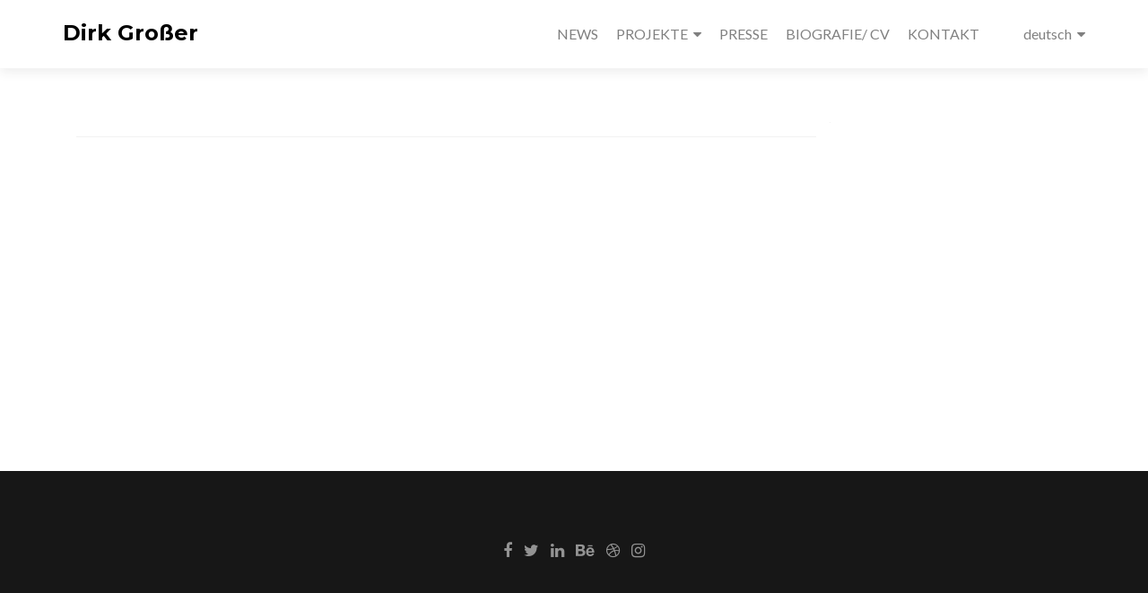

--- FILE ---
content_type: text/css
request_url: http://dirkgrosser.com/wp-content/themes/zerif-pro-child/style.css?ver=2.1.5.1669316279
body_size: 1658
content:
/*
CTC Separate Stylesheet
Updated: 2022-11-24 19:57:59
Theme Name: Zelle PRO Child
Theme URI: https://themeisle.com/themes/zerif-pro-one-page-wordpress-theme/
Template: zerif-pro
Author: Themeisle
Author URI: https://themeisle.com
Description: Zelle PRO is a modern responsive WordPress Theme. It's perfect for web agencies, digital studios, corporate, product showcase, personal and business portfolio.
Tags: black,gray,red,white,one-column,two-columns,right-sidebar,responsive-layout,custom-background,custom-menu,editor-style,featured-images,threaded-comments,translation-ready
Version: 2.1.5.1669316279
*/

header.entry-header {
	display: none !important;
}

.home .site-content, .zerif-fp-site-content {
	background: #fff !important;
}

#footer {
    background: #171717 !important;
}

.site-title a {
    font-size: 24px;
}

@media (min-width: 768px) {
	li a.page-anchor {
			margin-left: 29px;
	}
}

.gallery-item {
    height: 250px;
    max-height: 250px;
    max-width: 100% !important;
    padding-right: 0px !important;
    min-width: 100%;
}

@media (min-width: 768px) {
 .gallery-item {

    height: 250px;
    max-height: 250px;

    max-width: 33% !important;
    min-width: 300px;

    padding-right: 30px !important;
 }
}

.gallery-caption {
    background-color: transparent;   
    color: #000; 
    opacity: 1;
}

figure figcaption {
    background: none;
    line-height: 1.0 !important;
    padding: 0 0 0 3px !important;
    position: relative !important;
    top: 8px;
}

figure.gallery-item .gallery-icon a img {
    height: 220px;
    object-fit: cover;
}


--- FILE ---
content_type: text/css
request_url: http://dirkgrosser.com/wp-content/themes/zerif-pro-child/ctc-style.css?ver=2.1.5.1669316279
body_size: 60
content:
/*
CTC Separate Stylesheet
Updated: 2022-11-24 19:58:21
*/

